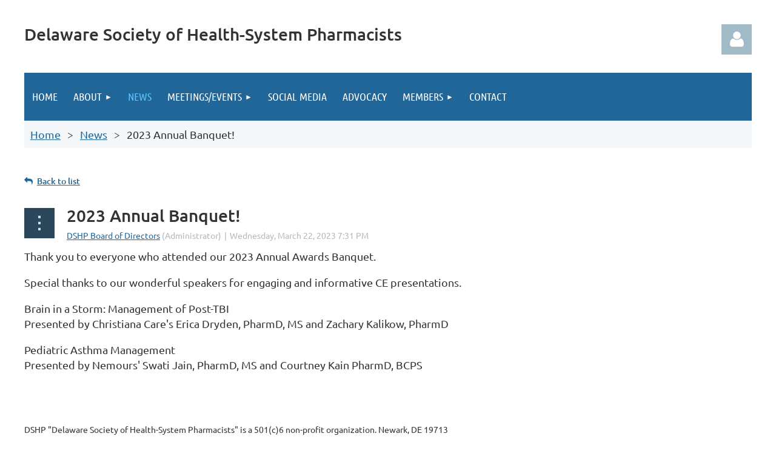

--- FILE ---
content_type: text/html; charset=utf-8
request_url: https://www.google.com/recaptcha/api2/anchor?ar=1&k=6LfmM_UhAAAAAJSHT-BwkAlQgN0mMViOmaK7oEIV&co=aHR0cHM6Ly9kc2hwLm5ldDo0NDM.&hl=en&v=7gg7H51Q-naNfhmCP3_R47ho&theme=light&size=invisible&anchor-ms=20000&execute-ms=30000&cb=ib4qqm4fmrn6
body_size: 48919
content:
<!DOCTYPE HTML><html dir="ltr" lang="en"><head><meta http-equiv="Content-Type" content="text/html; charset=UTF-8">
<meta http-equiv="X-UA-Compatible" content="IE=edge">
<title>reCAPTCHA</title>
<style type="text/css">
/* cyrillic-ext */
@font-face {
  font-family: 'Roboto';
  font-style: normal;
  font-weight: 400;
  font-stretch: 100%;
  src: url(//fonts.gstatic.com/s/roboto/v48/KFO7CnqEu92Fr1ME7kSn66aGLdTylUAMa3GUBHMdazTgWw.woff2) format('woff2');
  unicode-range: U+0460-052F, U+1C80-1C8A, U+20B4, U+2DE0-2DFF, U+A640-A69F, U+FE2E-FE2F;
}
/* cyrillic */
@font-face {
  font-family: 'Roboto';
  font-style: normal;
  font-weight: 400;
  font-stretch: 100%;
  src: url(//fonts.gstatic.com/s/roboto/v48/KFO7CnqEu92Fr1ME7kSn66aGLdTylUAMa3iUBHMdazTgWw.woff2) format('woff2');
  unicode-range: U+0301, U+0400-045F, U+0490-0491, U+04B0-04B1, U+2116;
}
/* greek-ext */
@font-face {
  font-family: 'Roboto';
  font-style: normal;
  font-weight: 400;
  font-stretch: 100%;
  src: url(//fonts.gstatic.com/s/roboto/v48/KFO7CnqEu92Fr1ME7kSn66aGLdTylUAMa3CUBHMdazTgWw.woff2) format('woff2');
  unicode-range: U+1F00-1FFF;
}
/* greek */
@font-face {
  font-family: 'Roboto';
  font-style: normal;
  font-weight: 400;
  font-stretch: 100%;
  src: url(//fonts.gstatic.com/s/roboto/v48/KFO7CnqEu92Fr1ME7kSn66aGLdTylUAMa3-UBHMdazTgWw.woff2) format('woff2');
  unicode-range: U+0370-0377, U+037A-037F, U+0384-038A, U+038C, U+038E-03A1, U+03A3-03FF;
}
/* math */
@font-face {
  font-family: 'Roboto';
  font-style: normal;
  font-weight: 400;
  font-stretch: 100%;
  src: url(//fonts.gstatic.com/s/roboto/v48/KFO7CnqEu92Fr1ME7kSn66aGLdTylUAMawCUBHMdazTgWw.woff2) format('woff2');
  unicode-range: U+0302-0303, U+0305, U+0307-0308, U+0310, U+0312, U+0315, U+031A, U+0326-0327, U+032C, U+032F-0330, U+0332-0333, U+0338, U+033A, U+0346, U+034D, U+0391-03A1, U+03A3-03A9, U+03B1-03C9, U+03D1, U+03D5-03D6, U+03F0-03F1, U+03F4-03F5, U+2016-2017, U+2034-2038, U+203C, U+2040, U+2043, U+2047, U+2050, U+2057, U+205F, U+2070-2071, U+2074-208E, U+2090-209C, U+20D0-20DC, U+20E1, U+20E5-20EF, U+2100-2112, U+2114-2115, U+2117-2121, U+2123-214F, U+2190, U+2192, U+2194-21AE, U+21B0-21E5, U+21F1-21F2, U+21F4-2211, U+2213-2214, U+2216-22FF, U+2308-230B, U+2310, U+2319, U+231C-2321, U+2336-237A, U+237C, U+2395, U+239B-23B7, U+23D0, U+23DC-23E1, U+2474-2475, U+25AF, U+25B3, U+25B7, U+25BD, U+25C1, U+25CA, U+25CC, U+25FB, U+266D-266F, U+27C0-27FF, U+2900-2AFF, U+2B0E-2B11, U+2B30-2B4C, U+2BFE, U+3030, U+FF5B, U+FF5D, U+1D400-1D7FF, U+1EE00-1EEFF;
}
/* symbols */
@font-face {
  font-family: 'Roboto';
  font-style: normal;
  font-weight: 400;
  font-stretch: 100%;
  src: url(//fonts.gstatic.com/s/roboto/v48/KFO7CnqEu92Fr1ME7kSn66aGLdTylUAMaxKUBHMdazTgWw.woff2) format('woff2');
  unicode-range: U+0001-000C, U+000E-001F, U+007F-009F, U+20DD-20E0, U+20E2-20E4, U+2150-218F, U+2190, U+2192, U+2194-2199, U+21AF, U+21E6-21F0, U+21F3, U+2218-2219, U+2299, U+22C4-22C6, U+2300-243F, U+2440-244A, U+2460-24FF, U+25A0-27BF, U+2800-28FF, U+2921-2922, U+2981, U+29BF, U+29EB, U+2B00-2BFF, U+4DC0-4DFF, U+FFF9-FFFB, U+10140-1018E, U+10190-1019C, U+101A0, U+101D0-101FD, U+102E0-102FB, U+10E60-10E7E, U+1D2C0-1D2D3, U+1D2E0-1D37F, U+1F000-1F0FF, U+1F100-1F1AD, U+1F1E6-1F1FF, U+1F30D-1F30F, U+1F315, U+1F31C, U+1F31E, U+1F320-1F32C, U+1F336, U+1F378, U+1F37D, U+1F382, U+1F393-1F39F, U+1F3A7-1F3A8, U+1F3AC-1F3AF, U+1F3C2, U+1F3C4-1F3C6, U+1F3CA-1F3CE, U+1F3D4-1F3E0, U+1F3ED, U+1F3F1-1F3F3, U+1F3F5-1F3F7, U+1F408, U+1F415, U+1F41F, U+1F426, U+1F43F, U+1F441-1F442, U+1F444, U+1F446-1F449, U+1F44C-1F44E, U+1F453, U+1F46A, U+1F47D, U+1F4A3, U+1F4B0, U+1F4B3, U+1F4B9, U+1F4BB, U+1F4BF, U+1F4C8-1F4CB, U+1F4D6, U+1F4DA, U+1F4DF, U+1F4E3-1F4E6, U+1F4EA-1F4ED, U+1F4F7, U+1F4F9-1F4FB, U+1F4FD-1F4FE, U+1F503, U+1F507-1F50B, U+1F50D, U+1F512-1F513, U+1F53E-1F54A, U+1F54F-1F5FA, U+1F610, U+1F650-1F67F, U+1F687, U+1F68D, U+1F691, U+1F694, U+1F698, U+1F6AD, U+1F6B2, U+1F6B9-1F6BA, U+1F6BC, U+1F6C6-1F6CF, U+1F6D3-1F6D7, U+1F6E0-1F6EA, U+1F6F0-1F6F3, U+1F6F7-1F6FC, U+1F700-1F7FF, U+1F800-1F80B, U+1F810-1F847, U+1F850-1F859, U+1F860-1F887, U+1F890-1F8AD, U+1F8B0-1F8BB, U+1F8C0-1F8C1, U+1F900-1F90B, U+1F93B, U+1F946, U+1F984, U+1F996, U+1F9E9, U+1FA00-1FA6F, U+1FA70-1FA7C, U+1FA80-1FA89, U+1FA8F-1FAC6, U+1FACE-1FADC, U+1FADF-1FAE9, U+1FAF0-1FAF8, U+1FB00-1FBFF;
}
/* vietnamese */
@font-face {
  font-family: 'Roboto';
  font-style: normal;
  font-weight: 400;
  font-stretch: 100%;
  src: url(//fonts.gstatic.com/s/roboto/v48/KFO7CnqEu92Fr1ME7kSn66aGLdTylUAMa3OUBHMdazTgWw.woff2) format('woff2');
  unicode-range: U+0102-0103, U+0110-0111, U+0128-0129, U+0168-0169, U+01A0-01A1, U+01AF-01B0, U+0300-0301, U+0303-0304, U+0308-0309, U+0323, U+0329, U+1EA0-1EF9, U+20AB;
}
/* latin-ext */
@font-face {
  font-family: 'Roboto';
  font-style: normal;
  font-weight: 400;
  font-stretch: 100%;
  src: url(//fonts.gstatic.com/s/roboto/v48/KFO7CnqEu92Fr1ME7kSn66aGLdTylUAMa3KUBHMdazTgWw.woff2) format('woff2');
  unicode-range: U+0100-02BA, U+02BD-02C5, U+02C7-02CC, U+02CE-02D7, U+02DD-02FF, U+0304, U+0308, U+0329, U+1D00-1DBF, U+1E00-1E9F, U+1EF2-1EFF, U+2020, U+20A0-20AB, U+20AD-20C0, U+2113, U+2C60-2C7F, U+A720-A7FF;
}
/* latin */
@font-face {
  font-family: 'Roboto';
  font-style: normal;
  font-weight: 400;
  font-stretch: 100%;
  src: url(//fonts.gstatic.com/s/roboto/v48/KFO7CnqEu92Fr1ME7kSn66aGLdTylUAMa3yUBHMdazQ.woff2) format('woff2');
  unicode-range: U+0000-00FF, U+0131, U+0152-0153, U+02BB-02BC, U+02C6, U+02DA, U+02DC, U+0304, U+0308, U+0329, U+2000-206F, U+20AC, U+2122, U+2191, U+2193, U+2212, U+2215, U+FEFF, U+FFFD;
}
/* cyrillic-ext */
@font-face {
  font-family: 'Roboto';
  font-style: normal;
  font-weight: 500;
  font-stretch: 100%;
  src: url(//fonts.gstatic.com/s/roboto/v48/KFO7CnqEu92Fr1ME7kSn66aGLdTylUAMa3GUBHMdazTgWw.woff2) format('woff2');
  unicode-range: U+0460-052F, U+1C80-1C8A, U+20B4, U+2DE0-2DFF, U+A640-A69F, U+FE2E-FE2F;
}
/* cyrillic */
@font-face {
  font-family: 'Roboto';
  font-style: normal;
  font-weight: 500;
  font-stretch: 100%;
  src: url(//fonts.gstatic.com/s/roboto/v48/KFO7CnqEu92Fr1ME7kSn66aGLdTylUAMa3iUBHMdazTgWw.woff2) format('woff2');
  unicode-range: U+0301, U+0400-045F, U+0490-0491, U+04B0-04B1, U+2116;
}
/* greek-ext */
@font-face {
  font-family: 'Roboto';
  font-style: normal;
  font-weight: 500;
  font-stretch: 100%;
  src: url(//fonts.gstatic.com/s/roboto/v48/KFO7CnqEu92Fr1ME7kSn66aGLdTylUAMa3CUBHMdazTgWw.woff2) format('woff2');
  unicode-range: U+1F00-1FFF;
}
/* greek */
@font-face {
  font-family: 'Roboto';
  font-style: normal;
  font-weight: 500;
  font-stretch: 100%;
  src: url(//fonts.gstatic.com/s/roboto/v48/KFO7CnqEu92Fr1ME7kSn66aGLdTylUAMa3-UBHMdazTgWw.woff2) format('woff2');
  unicode-range: U+0370-0377, U+037A-037F, U+0384-038A, U+038C, U+038E-03A1, U+03A3-03FF;
}
/* math */
@font-face {
  font-family: 'Roboto';
  font-style: normal;
  font-weight: 500;
  font-stretch: 100%;
  src: url(//fonts.gstatic.com/s/roboto/v48/KFO7CnqEu92Fr1ME7kSn66aGLdTylUAMawCUBHMdazTgWw.woff2) format('woff2');
  unicode-range: U+0302-0303, U+0305, U+0307-0308, U+0310, U+0312, U+0315, U+031A, U+0326-0327, U+032C, U+032F-0330, U+0332-0333, U+0338, U+033A, U+0346, U+034D, U+0391-03A1, U+03A3-03A9, U+03B1-03C9, U+03D1, U+03D5-03D6, U+03F0-03F1, U+03F4-03F5, U+2016-2017, U+2034-2038, U+203C, U+2040, U+2043, U+2047, U+2050, U+2057, U+205F, U+2070-2071, U+2074-208E, U+2090-209C, U+20D0-20DC, U+20E1, U+20E5-20EF, U+2100-2112, U+2114-2115, U+2117-2121, U+2123-214F, U+2190, U+2192, U+2194-21AE, U+21B0-21E5, U+21F1-21F2, U+21F4-2211, U+2213-2214, U+2216-22FF, U+2308-230B, U+2310, U+2319, U+231C-2321, U+2336-237A, U+237C, U+2395, U+239B-23B7, U+23D0, U+23DC-23E1, U+2474-2475, U+25AF, U+25B3, U+25B7, U+25BD, U+25C1, U+25CA, U+25CC, U+25FB, U+266D-266F, U+27C0-27FF, U+2900-2AFF, U+2B0E-2B11, U+2B30-2B4C, U+2BFE, U+3030, U+FF5B, U+FF5D, U+1D400-1D7FF, U+1EE00-1EEFF;
}
/* symbols */
@font-face {
  font-family: 'Roboto';
  font-style: normal;
  font-weight: 500;
  font-stretch: 100%;
  src: url(//fonts.gstatic.com/s/roboto/v48/KFO7CnqEu92Fr1ME7kSn66aGLdTylUAMaxKUBHMdazTgWw.woff2) format('woff2');
  unicode-range: U+0001-000C, U+000E-001F, U+007F-009F, U+20DD-20E0, U+20E2-20E4, U+2150-218F, U+2190, U+2192, U+2194-2199, U+21AF, U+21E6-21F0, U+21F3, U+2218-2219, U+2299, U+22C4-22C6, U+2300-243F, U+2440-244A, U+2460-24FF, U+25A0-27BF, U+2800-28FF, U+2921-2922, U+2981, U+29BF, U+29EB, U+2B00-2BFF, U+4DC0-4DFF, U+FFF9-FFFB, U+10140-1018E, U+10190-1019C, U+101A0, U+101D0-101FD, U+102E0-102FB, U+10E60-10E7E, U+1D2C0-1D2D3, U+1D2E0-1D37F, U+1F000-1F0FF, U+1F100-1F1AD, U+1F1E6-1F1FF, U+1F30D-1F30F, U+1F315, U+1F31C, U+1F31E, U+1F320-1F32C, U+1F336, U+1F378, U+1F37D, U+1F382, U+1F393-1F39F, U+1F3A7-1F3A8, U+1F3AC-1F3AF, U+1F3C2, U+1F3C4-1F3C6, U+1F3CA-1F3CE, U+1F3D4-1F3E0, U+1F3ED, U+1F3F1-1F3F3, U+1F3F5-1F3F7, U+1F408, U+1F415, U+1F41F, U+1F426, U+1F43F, U+1F441-1F442, U+1F444, U+1F446-1F449, U+1F44C-1F44E, U+1F453, U+1F46A, U+1F47D, U+1F4A3, U+1F4B0, U+1F4B3, U+1F4B9, U+1F4BB, U+1F4BF, U+1F4C8-1F4CB, U+1F4D6, U+1F4DA, U+1F4DF, U+1F4E3-1F4E6, U+1F4EA-1F4ED, U+1F4F7, U+1F4F9-1F4FB, U+1F4FD-1F4FE, U+1F503, U+1F507-1F50B, U+1F50D, U+1F512-1F513, U+1F53E-1F54A, U+1F54F-1F5FA, U+1F610, U+1F650-1F67F, U+1F687, U+1F68D, U+1F691, U+1F694, U+1F698, U+1F6AD, U+1F6B2, U+1F6B9-1F6BA, U+1F6BC, U+1F6C6-1F6CF, U+1F6D3-1F6D7, U+1F6E0-1F6EA, U+1F6F0-1F6F3, U+1F6F7-1F6FC, U+1F700-1F7FF, U+1F800-1F80B, U+1F810-1F847, U+1F850-1F859, U+1F860-1F887, U+1F890-1F8AD, U+1F8B0-1F8BB, U+1F8C0-1F8C1, U+1F900-1F90B, U+1F93B, U+1F946, U+1F984, U+1F996, U+1F9E9, U+1FA00-1FA6F, U+1FA70-1FA7C, U+1FA80-1FA89, U+1FA8F-1FAC6, U+1FACE-1FADC, U+1FADF-1FAE9, U+1FAF0-1FAF8, U+1FB00-1FBFF;
}
/* vietnamese */
@font-face {
  font-family: 'Roboto';
  font-style: normal;
  font-weight: 500;
  font-stretch: 100%;
  src: url(//fonts.gstatic.com/s/roboto/v48/KFO7CnqEu92Fr1ME7kSn66aGLdTylUAMa3OUBHMdazTgWw.woff2) format('woff2');
  unicode-range: U+0102-0103, U+0110-0111, U+0128-0129, U+0168-0169, U+01A0-01A1, U+01AF-01B0, U+0300-0301, U+0303-0304, U+0308-0309, U+0323, U+0329, U+1EA0-1EF9, U+20AB;
}
/* latin-ext */
@font-face {
  font-family: 'Roboto';
  font-style: normal;
  font-weight: 500;
  font-stretch: 100%;
  src: url(//fonts.gstatic.com/s/roboto/v48/KFO7CnqEu92Fr1ME7kSn66aGLdTylUAMa3KUBHMdazTgWw.woff2) format('woff2');
  unicode-range: U+0100-02BA, U+02BD-02C5, U+02C7-02CC, U+02CE-02D7, U+02DD-02FF, U+0304, U+0308, U+0329, U+1D00-1DBF, U+1E00-1E9F, U+1EF2-1EFF, U+2020, U+20A0-20AB, U+20AD-20C0, U+2113, U+2C60-2C7F, U+A720-A7FF;
}
/* latin */
@font-face {
  font-family: 'Roboto';
  font-style: normal;
  font-weight: 500;
  font-stretch: 100%;
  src: url(//fonts.gstatic.com/s/roboto/v48/KFO7CnqEu92Fr1ME7kSn66aGLdTylUAMa3yUBHMdazQ.woff2) format('woff2');
  unicode-range: U+0000-00FF, U+0131, U+0152-0153, U+02BB-02BC, U+02C6, U+02DA, U+02DC, U+0304, U+0308, U+0329, U+2000-206F, U+20AC, U+2122, U+2191, U+2193, U+2212, U+2215, U+FEFF, U+FFFD;
}
/* cyrillic-ext */
@font-face {
  font-family: 'Roboto';
  font-style: normal;
  font-weight: 900;
  font-stretch: 100%;
  src: url(//fonts.gstatic.com/s/roboto/v48/KFO7CnqEu92Fr1ME7kSn66aGLdTylUAMa3GUBHMdazTgWw.woff2) format('woff2');
  unicode-range: U+0460-052F, U+1C80-1C8A, U+20B4, U+2DE0-2DFF, U+A640-A69F, U+FE2E-FE2F;
}
/* cyrillic */
@font-face {
  font-family: 'Roboto';
  font-style: normal;
  font-weight: 900;
  font-stretch: 100%;
  src: url(//fonts.gstatic.com/s/roboto/v48/KFO7CnqEu92Fr1ME7kSn66aGLdTylUAMa3iUBHMdazTgWw.woff2) format('woff2');
  unicode-range: U+0301, U+0400-045F, U+0490-0491, U+04B0-04B1, U+2116;
}
/* greek-ext */
@font-face {
  font-family: 'Roboto';
  font-style: normal;
  font-weight: 900;
  font-stretch: 100%;
  src: url(//fonts.gstatic.com/s/roboto/v48/KFO7CnqEu92Fr1ME7kSn66aGLdTylUAMa3CUBHMdazTgWw.woff2) format('woff2');
  unicode-range: U+1F00-1FFF;
}
/* greek */
@font-face {
  font-family: 'Roboto';
  font-style: normal;
  font-weight: 900;
  font-stretch: 100%;
  src: url(//fonts.gstatic.com/s/roboto/v48/KFO7CnqEu92Fr1ME7kSn66aGLdTylUAMa3-UBHMdazTgWw.woff2) format('woff2');
  unicode-range: U+0370-0377, U+037A-037F, U+0384-038A, U+038C, U+038E-03A1, U+03A3-03FF;
}
/* math */
@font-face {
  font-family: 'Roboto';
  font-style: normal;
  font-weight: 900;
  font-stretch: 100%;
  src: url(//fonts.gstatic.com/s/roboto/v48/KFO7CnqEu92Fr1ME7kSn66aGLdTylUAMawCUBHMdazTgWw.woff2) format('woff2');
  unicode-range: U+0302-0303, U+0305, U+0307-0308, U+0310, U+0312, U+0315, U+031A, U+0326-0327, U+032C, U+032F-0330, U+0332-0333, U+0338, U+033A, U+0346, U+034D, U+0391-03A1, U+03A3-03A9, U+03B1-03C9, U+03D1, U+03D5-03D6, U+03F0-03F1, U+03F4-03F5, U+2016-2017, U+2034-2038, U+203C, U+2040, U+2043, U+2047, U+2050, U+2057, U+205F, U+2070-2071, U+2074-208E, U+2090-209C, U+20D0-20DC, U+20E1, U+20E5-20EF, U+2100-2112, U+2114-2115, U+2117-2121, U+2123-214F, U+2190, U+2192, U+2194-21AE, U+21B0-21E5, U+21F1-21F2, U+21F4-2211, U+2213-2214, U+2216-22FF, U+2308-230B, U+2310, U+2319, U+231C-2321, U+2336-237A, U+237C, U+2395, U+239B-23B7, U+23D0, U+23DC-23E1, U+2474-2475, U+25AF, U+25B3, U+25B7, U+25BD, U+25C1, U+25CA, U+25CC, U+25FB, U+266D-266F, U+27C0-27FF, U+2900-2AFF, U+2B0E-2B11, U+2B30-2B4C, U+2BFE, U+3030, U+FF5B, U+FF5D, U+1D400-1D7FF, U+1EE00-1EEFF;
}
/* symbols */
@font-face {
  font-family: 'Roboto';
  font-style: normal;
  font-weight: 900;
  font-stretch: 100%;
  src: url(//fonts.gstatic.com/s/roboto/v48/KFO7CnqEu92Fr1ME7kSn66aGLdTylUAMaxKUBHMdazTgWw.woff2) format('woff2');
  unicode-range: U+0001-000C, U+000E-001F, U+007F-009F, U+20DD-20E0, U+20E2-20E4, U+2150-218F, U+2190, U+2192, U+2194-2199, U+21AF, U+21E6-21F0, U+21F3, U+2218-2219, U+2299, U+22C4-22C6, U+2300-243F, U+2440-244A, U+2460-24FF, U+25A0-27BF, U+2800-28FF, U+2921-2922, U+2981, U+29BF, U+29EB, U+2B00-2BFF, U+4DC0-4DFF, U+FFF9-FFFB, U+10140-1018E, U+10190-1019C, U+101A0, U+101D0-101FD, U+102E0-102FB, U+10E60-10E7E, U+1D2C0-1D2D3, U+1D2E0-1D37F, U+1F000-1F0FF, U+1F100-1F1AD, U+1F1E6-1F1FF, U+1F30D-1F30F, U+1F315, U+1F31C, U+1F31E, U+1F320-1F32C, U+1F336, U+1F378, U+1F37D, U+1F382, U+1F393-1F39F, U+1F3A7-1F3A8, U+1F3AC-1F3AF, U+1F3C2, U+1F3C4-1F3C6, U+1F3CA-1F3CE, U+1F3D4-1F3E0, U+1F3ED, U+1F3F1-1F3F3, U+1F3F5-1F3F7, U+1F408, U+1F415, U+1F41F, U+1F426, U+1F43F, U+1F441-1F442, U+1F444, U+1F446-1F449, U+1F44C-1F44E, U+1F453, U+1F46A, U+1F47D, U+1F4A3, U+1F4B0, U+1F4B3, U+1F4B9, U+1F4BB, U+1F4BF, U+1F4C8-1F4CB, U+1F4D6, U+1F4DA, U+1F4DF, U+1F4E3-1F4E6, U+1F4EA-1F4ED, U+1F4F7, U+1F4F9-1F4FB, U+1F4FD-1F4FE, U+1F503, U+1F507-1F50B, U+1F50D, U+1F512-1F513, U+1F53E-1F54A, U+1F54F-1F5FA, U+1F610, U+1F650-1F67F, U+1F687, U+1F68D, U+1F691, U+1F694, U+1F698, U+1F6AD, U+1F6B2, U+1F6B9-1F6BA, U+1F6BC, U+1F6C6-1F6CF, U+1F6D3-1F6D7, U+1F6E0-1F6EA, U+1F6F0-1F6F3, U+1F6F7-1F6FC, U+1F700-1F7FF, U+1F800-1F80B, U+1F810-1F847, U+1F850-1F859, U+1F860-1F887, U+1F890-1F8AD, U+1F8B0-1F8BB, U+1F8C0-1F8C1, U+1F900-1F90B, U+1F93B, U+1F946, U+1F984, U+1F996, U+1F9E9, U+1FA00-1FA6F, U+1FA70-1FA7C, U+1FA80-1FA89, U+1FA8F-1FAC6, U+1FACE-1FADC, U+1FADF-1FAE9, U+1FAF0-1FAF8, U+1FB00-1FBFF;
}
/* vietnamese */
@font-face {
  font-family: 'Roboto';
  font-style: normal;
  font-weight: 900;
  font-stretch: 100%;
  src: url(//fonts.gstatic.com/s/roboto/v48/KFO7CnqEu92Fr1ME7kSn66aGLdTylUAMa3OUBHMdazTgWw.woff2) format('woff2');
  unicode-range: U+0102-0103, U+0110-0111, U+0128-0129, U+0168-0169, U+01A0-01A1, U+01AF-01B0, U+0300-0301, U+0303-0304, U+0308-0309, U+0323, U+0329, U+1EA0-1EF9, U+20AB;
}
/* latin-ext */
@font-face {
  font-family: 'Roboto';
  font-style: normal;
  font-weight: 900;
  font-stretch: 100%;
  src: url(//fonts.gstatic.com/s/roboto/v48/KFO7CnqEu92Fr1ME7kSn66aGLdTylUAMa3KUBHMdazTgWw.woff2) format('woff2');
  unicode-range: U+0100-02BA, U+02BD-02C5, U+02C7-02CC, U+02CE-02D7, U+02DD-02FF, U+0304, U+0308, U+0329, U+1D00-1DBF, U+1E00-1E9F, U+1EF2-1EFF, U+2020, U+20A0-20AB, U+20AD-20C0, U+2113, U+2C60-2C7F, U+A720-A7FF;
}
/* latin */
@font-face {
  font-family: 'Roboto';
  font-style: normal;
  font-weight: 900;
  font-stretch: 100%;
  src: url(//fonts.gstatic.com/s/roboto/v48/KFO7CnqEu92Fr1ME7kSn66aGLdTylUAMa3yUBHMdazQ.woff2) format('woff2');
  unicode-range: U+0000-00FF, U+0131, U+0152-0153, U+02BB-02BC, U+02C6, U+02DA, U+02DC, U+0304, U+0308, U+0329, U+2000-206F, U+20AC, U+2122, U+2191, U+2193, U+2212, U+2215, U+FEFF, U+FFFD;
}

</style>
<link rel="stylesheet" type="text/css" href="https://www.gstatic.com/recaptcha/releases/7gg7H51Q-naNfhmCP3_R47ho/styles__ltr.css">
<script nonce="d5_gp78kE2mFo6JeqfDcMg" type="text/javascript">window['__recaptcha_api'] = 'https://www.google.com/recaptcha/api2/';</script>
<script type="text/javascript" src="https://www.gstatic.com/recaptcha/releases/7gg7H51Q-naNfhmCP3_R47ho/recaptcha__en.js" nonce="d5_gp78kE2mFo6JeqfDcMg">
      
    </script></head>
<body><div id="rc-anchor-alert" class="rc-anchor-alert"></div>
<input type="hidden" id="recaptcha-token" value="[base64]">
<script type="text/javascript" nonce="d5_gp78kE2mFo6JeqfDcMg">
      recaptcha.anchor.Main.init("[\x22ainput\x22,[\x22bgdata\x22,\x22\x22,\[base64]/[base64]/[base64]/[base64]/cjw8ejpyPj4+eil9Y2F0Y2gobCl7dGhyb3cgbDt9fSxIPWZ1bmN0aW9uKHcsdCx6KXtpZih3PT0xOTR8fHc9PTIwOCl0LnZbd10/dC52W3ddLmNvbmNhdCh6KTp0LnZbd109b2Yoeix0KTtlbHNle2lmKHQuYkImJnchPTMxNylyZXR1cm47dz09NjZ8fHc9PTEyMnx8dz09NDcwfHx3PT00NHx8dz09NDE2fHx3PT0zOTd8fHc9PTQyMXx8dz09Njh8fHc9PTcwfHx3PT0xODQ/[base64]/[base64]/[base64]/bmV3IGRbVl0oSlswXSk6cD09Mj9uZXcgZFtWXShKWzBdLEpbMV0pOnA9PTM/bmV3IGRbVl0oSlswXSxKWzFdLEpbMl0pOnA9PTQ/[base64]/[base64]/[base64]/[base64]\x22,\[base64]\\u003d\x22,\x22wpcnwoHDtMOCwpzDnMK3KMKJGCUjeVVfdsOaw5lPw7UswpMqwo/CjSIuR2ZKZ8KnO8K1WlrCuMOGcFF6wpHCscOswrzCgmHDuGnCmsOhwrDCusKFw4MWwpPDj8Oew7DCoBtmCcKQwrbDvcKaw7Y0aMOKw43ChcOQwq4JEMOtOxjCt18awqLCp8ORAlXDuy1rw6JvdBdSaWjCsMOaXCM3w6N2wpMYRCBdX0sqw4jDjMK4wqF/[base64]/DvcO/X8Onw5TDvBfClcO1wo4WGsO/LiTCksOhLExgHcOUw47CmQzDicOKBE4BwpnDumbCvcOWwrzDq8OPfxbDh8Kewq7CvHvCsGYcw6rDvcKTwroyw6gEwqzCrsKvwpLDrVfDv8K5wpnDn39Bwqhpw4M7w5nDusKjasKBw58hCMOMX8KFUg/CjMK0woATw7fCsi3CmDoMWAzCnj8xwoLDgBsRdyfCkC7Cp8ODTcKRwo8abTbDh8KnE3g5w6DCh8Oew4TCtMKYbsOwwpF7HFvCucOZRGMyw7jCvl7ChcKCw6LDvWzDqX/Cg8KhdE1yO8KYw4YeBnTDo8K6wr4tMGDCvsK6QsKQDjsiDsK/UCwnGsKpa8KYN2gcc8Kew5LDosKBGsKuaxALw4PDtyQFw6fCmTLDk8K7w44oAWLCmsKzT8K8LsOUZMKsBTRBw5gcw5XCuxvDvMOcHlXCqsKwwoDDpMKwNcKuB3QgGsK7w4LDpggweVADwr/DjMO6NcOuGEV1CsOywpjDksKGw4Fcw5zDicKrNyPDoFZmcyYjZMOAw5ZZwpzDrmrDusKWB8OSfsO3SGZ/wphJTAh2UERvwoMlw4LDqsK+K8KhwrLDkE/CrsOmNMOew6xZw5ENw7MSbEx7XBvDsDx8YsKkwo94djzDgMO9Yk9iw6NhQcOFOMO0Zwoew7MxFMOmw5bClsKkdw/Cg8OwMGwzw4U6Qy14TMK+wqLCiHBjPMOjw6bCrMKVwobDkhXChcOCw4/[base64]/DvMO0wqtzDMOcO8O0L8OkXcKjwoUaw5tqJMO9w78owr7DmH0UDcOte8OKMsKDNDHClsKvOTvCvcKBwpHCr1zCj1sCW8OCwrDCnQ4yfBhBw7zCksOzwpt/w4QbwoXCqAgAw6fDpcOOwoQnNlXClcKLDUNPI0jDv8OAw4U3w5VbPMKmcFbCpGI2ccKVw77CgGslFU0mw4PCuDYhwqgCwojCu1jChGVZEsKob3LCvsKGwow3RQ/DnxfCq25vwobCocKiQcO/w7ZPw7rCqMKDMU8EB8Omw7nCssKJQcOwZQnDig89RcKow7nCvAQcw64ywrEqSE3DgcOIQTbDvRpKQcOlw7Q2OWHCnW/DqsKBwojDlhnCuMKGw5VLw7PCnwJ8HzYhDWJYw6tsw4LCrCbCuTzDq0A7w7lJKW8KKgPCgcOrHcOKw4wjIygNbz/DjMKgblF+anlofcOhYMK+G31RcTTChMO9TcK9MElRcwlwXSQBw6zDowhJO8KHwpjDvgLCqDB2w7kfwqM4FGIDw6XCpF/ClW7DlcKLw51sw6E6W8Obw5cFwrHCj8KdZnDDn8OQCMKfPcKUw4bDnsOEw5PCqjjDt2gjNTvCnAl2Kz/CocOYw7oSwpDDn8K7wrLCnFUYwrpNBk7DkCF/wqTDpCLDu3FzwqLDrkTDmQLCpsKiw6EAGsOtNMKewovDicKddHoqw5/Dq8K2BkgXJsO/Ok7DqBpXwqzDhVBaPMOzwrB/TwfDj0Iyw7PDmcOLwogJw65KwrXDtcO1wqBPKXLCjwYkwr5tw4XCpsO7acKzwqLDssKlE1ZTw6M9PcO/[base64]/d8OPwp3DrljDicO/LMKBAkbDqT/DuH4TwqtAwp3DmFLCrljCocKxeMOXVznDjsOVBcK4f8O8OybCnsOZwoXDkHJ9OMOVEcKJw6vDmBDDtcOxwr/[base64]/DiVoGSQPCvcO3PcObwo3CiMK7IMOrw7vDjcOhw7ZmVnUUYWYVQS4ew5fDt8OawpvDj0YHcjU0w5DCszVsfsOAWWhzbsOCC2suSCTCj8OJwrwvGFLDkETDsFHCgcKBdcODw60xesOtw5XDlErCoCDCkQjDisK5Ck8ewpx8woHCoFzDijsCw7l+Kyo4SsKaMsOJw6/CucO6WAXDkMKrIsOwwqERR8Krw5kywr3DsTUafcKLUyNgdcOewqNlw6PCgATCt3QLLVzDv8OmwoQYwqHCuFTDj8KIwp9Iw4Z8PzbCigxiwonCiMKhO8Ktw65Fw5BfXMObcXUmw6jDmQPDscO3w6w3EGx7eG3CllPCmAxIwp/DrxPCt8OKaR3CqcK8TlzCo8KrI3oUw4fDlsOVwonDocOaLHUvTMKbw6RYLBNSwrskKMK7dMKiw4ReYcK2Ij0WXcO1EMOKw5rCssO/w6sxdMK+ABTCqMOVLh/CsMKcwqbCtE/[base64]/DmkJNfsO4w5/DksOUw4Zzw4HCoWFvF8KDc8OHwqRsw5DDuMOCw6TCk8K3w73DscKTdWrCmChgfcK/[base64]/CjD3DiMO+w5bCsy1yJsOKwp3Ck8O0AF4XDmVuwpFhYMO9wofCsl59woxIbDMRw7d8wpnCmHssPjZaw7xCdsK2KsKCwoXDu8K7w5JWw4HCuCLDl8O7w4waD8O1wo5Nw7gaFglOw6MqU8KqFDTDtsOiCMO2QMKqZ8O4NcOsbjLCksOlGMOyw4A5Gzs0wpbClmnDkw/Do8O2NRXDtU0vwoAfGMKNwowpw51HbcKPE8O8FyVCJFAJw7gcwpnDpgbDogBEw63CpcKWaz8dD8OYwrHCjl1/[base64]/DiMKuPyvCiV7DixJNw6zCi8OaexpkVUI/wqR9w77CjB40w7lEXMOcwoo0w78fw4rCuyJhw71swoPDrFNtNsO8JMODO1/[base64]/Ck8OXZMO2w7NRw7HDnxLDqH82w6JYw6zCgxHDpgplIcOoQHDDpsK2K1LDuiAaDsKZwp/DocOqXcKOGFp7w65/CcKIw6TCkcKCw5bCjcK1XTQxwpLCoik0KcKCw4jClC0sEzHDqsK6wqw4w4/DjXlQJsK0w6HCoSfDkBBIworDp8K8w63Ct8O2wrh5bcOTJUUyUMKYU2xFaQQ5w47DuD58wq9Kwp1Ow4DDnVtwwpvCoG4bwpt/w54mcwrDtsKEwpdAw7p0PzNMw4xlw7HCnsKTaRhUJlLDl3jCq8KXwr7DlQkyw5kHw4XDhh/DpsK8w6rCikZ0w59Uw5EhUcO/[base64]/fcKkXcKFwpxEwpTDhcKwwqoIw6XCiMKkw7vCkQzDmk5LfMKrwoMWFlXCjsKVw5DCmMOqwqLDmVjCrsOfw5DCpwfDucKGw5bCusK9w49/Fx9rMMOEwrg+wrd7K8OuMxIwHcKHG2jDu8KQcsKTwozCvgjCuT1Wd2E5wovCiyEdeQnCqMK6FhvDisKHw7V/PW/[base64]/[base64]/CgcKGwpICN8Onw7TClsOWLFDClMOuw4/CsA7DlMOXw5wkw502GXXCtMKTGMOBexrCsMKVVUjChMO9wpZVWQQQw4QXDRlne8K5wqo7wqnDrsOzw5V5DhjCiWFdwoVew45Vw5YDw7xOw4LCpcO3w55SRMKMDwPDmcK3wqB1w53DgXfDm8Ohw7gjO2tNw4vChMKmw5xNOiNQw6/Dk2bCvsOqcsKlw6XCqUVowopgw7gewqvCr8Kfw5pcb2PDpzLDsl7CmMKyS8KQwqcrw6LDqcO3PQTCo03Ch3TCtXLDoMOgUMOLacKgU3vDuMKjwprCg8KGDcKhw7PDocK6WsK5LMOgFMOAw7oAUcOITMK5w6XCs8KKw6dtwoEcw7wIw5USwq/DusKXw63DlsOIbnpzMiFLM0ROwohbw5DDjsOmwqjCtG/CqMKudyc5woMXP3A9wpRUcxXDvivDv3wBwo4hw6U5wrh6w5wqwp3DkBYmQMOyw7LDgiZhwrHCvVbDksKTWsKhw5TDjcOMwpLDnsOew5/DvxjCknR8w5fCmmVaOMOLw6YgwqzCjQnCnMKqd8KEwrfDu8KlO8KFwoYzJBLDh8KBCCtMYkpfSRctGAXDusO5d002w5hHwo0rPyRkwobDmcO+SUl9c8KNG18ZQDYHU8OyZ8OaKsKDCsKdwpUCw5NRwpk4wokTw5JERRITQiQlwpo4IRrDrsOBwrZqwq/Cvi3DkCXDnMKbw6DCmg3Dj8OoZsK0w652wqrCmXsdEwgxI8KdGwYlOsOHAcK3STjChh/Do8KDPwxmwpIPw799wqXDgMOEekcSAcKuwq/[base64]/CskAQI8KVVcKUHEzCgDfCslPDm11dIcKfwr7DhWF9MD0OXBJtAXBowpJVOiDDpVrDjsKhw5bCumwZbUHDkCQiIFDCpMOlw6w+dsKkf0E5wqViW3Bhw6XDlMKZw6HCoBsnwoxtAzYYwp1Lwp/Chj9ywp5IO8KrwrrCtMORw6YIw7ZNDMOGwpTDpsKtHcODwo7Dmn/DslPCmsO+worCmh86HlNawonDt3jDt8KsC3zCpRxlwqXCogLCvwcuw6Zvw4HDgsOwwpBDwqbCji3CocKmwrsyBCscwocrNMK/w5nCnl3DrGDCuz/CmMOow5hBwqnDlcOkwoHCv28wOcOtwp3CkcKwwo4cc07DiMOIw6IfdcKFwrrCpMO7w7fCsMKgw5bDpE/DnsKxwok6w7JDwowyNcO7a8KFwqRGc8K5w4vCgsOtw7I3aB0wcRvDtVLCvBHDjUjCm2QLQ8K5ZcORIMK7QixSw50zJz3CliTCl8OJFMKPw4/Ct2piwopTOMO/QcOFwoNvScKTPMKEFSoYw51/ZTpkSsOXw7/Do0zDsAJ9w5zCgMK6e8OZw7LDvgPCn8K+Q8O+Th1vN8KLUktjwq0zwogYw4lrw6wKw5ZIQsOUwrglw5DDvcOxwr4qwofComgKVcKBa8ODAMK+w4LDi24iVcKEFsKDQ1XCpGTDqxnDj3NtZ3rDpzFxw7fDnF/DrlQ+RsOVw6zDlMOfw6PCjjdJO8OaPhgYw6BEw5DDiS/ClMKgwp8Xw67DjsOnVsKuEMKuZsKhTMOywq4qYsOZUElkJsKXw6jCv8O7worCocKew4XCucOgF1tIOkrCh8OfU29FUj09VxF+w5XCoMKpGgrCqcOrI3HCvHdywoo4w5/Cq8K5w592X8OiwqMjdzbCtsORw4F+GTvDiicuw5bCjcKuw5nCkwXCilnChcKJw4oDw6o0Pz07w5fDoxDCtsKXw7t/w4XChsKrG8KzwrcRw79LwqfDmUnDt8OzAGTDtMOYw73Dl8OvVcO1w4JCw6hddlpibhN5Gj7DuExbw5AQw6jDqcO7w5rDocOhcMO3wqgHN8O8UMKFwp/ChUQIZEfCjUfCgx/[base64]/[base64]/[base64]/Dlm8pw7vCocKHJcOkCG0ew4bCtmcPwpxka8O6wqTCtS7ClMOUwqAcB8Ocw57DhR/DhxXCm8OCDy06woYXL3l2cMKQwqwIMCDCnMOEwoM7w4/[base64]/DgcOzLQDCqQNgw6tQw7bDr8OrwoITwofCtnwkw4Ecw60CaTbCqsO6EcOwFMOTNMKJV8OnO0VQUhl6b1/[base64]/ClBLChG1Zwr1EUER4w5zCjcOuTzLDicO9w7HDpkVbwqwMw5jDrDTCpcKxK8KewpXDncKBwoLCtHvDhcOaw6FuFw/Ci8KAwp/[base64]/[base64]/DimjClsORdyrCqMKwBCwuw7jCi8Kkwp5sUcKRw5Evw5kawosdPx1BSMKEwo1OwqLCpF/DrsKUBhbCvzDDncKFwrtKYGswAQfCscORKsK7MsKKdsKfw4InwrPCscOdNMO/w4NdPMOnR0DDiB4aw7/CkcO9wpoFw4DCnsO7wqAJXsOdVMKMIsOnbcOQWXPDlQp/wqMawqzDrX1MwrvCjMO6wpDDphhScMOCw6ZFfxgRwopVw4VmeMKPZcOTworDgz0yaMKmJ1jCmxQ5w6VZe1fChsOyw6gxwo/Dp8KyK3xUwooHVEYowrVsLcOjwqhoacKKw5HCikZ2wrfDhcOXw5NuWidjN8OHdClLwq91LsOOw6/DoMK7w4Iaw7fDpUszw4h1wod4MBw8BcKvEGfDpXHCr8KNwotSw5R9w5UCenxlRcOnLADDtcKvMsOfeh59QB3DqFdgw6XDkXFVJ8Kbw75ow6MRw4ttw5BPfWk/GMO7EsK6w4BYwotuwqnDqMKSE8Kfwqt6LjFVb8OawoNYCQshRx8/wqLDr8O4OcKJFsOPOAnCjwTCm8OOEMKKMGBSw7vDrMOoRsO/woNvPMKeIkzDr8Orw7XCsErCth1gw6fCk8Oww7E/YlJzPMKROiTCvx7ClEAQwpLDisOyw6/DvBnDmnRfOxATR8KXwq4VEMObwr9Awp1OP8KCwpHDi8OCw5s1w4vDghdPCkrChsOmw4QADcKgw7vChcKpw5nCsC8cwoBOfy00YnQ6w6p0wotDw5VeNMKFOcOkw77DjWBfK8Ojw5jDisOfHntZw4/Cl2vDsA/DnUDCu8KdWQhcN8Oya8Ouw4pvwqzCgVDCpMOiw67CjsOzw78XcURIc8Ovdj/CiMOpARo+w4M3woTDh8O+wq7CksO3wp7ClTdWwqvClsK6wpFAwpHDkhl6wp/CusKww6h8woUVKcK5HMOGw4fDpGtWZQ5Wwr7DncKxwpnCnV/DlGbDvW7ClFzCmBrDqwkHwrQrZzHDr8Kow5PCj8K8wrVSGxXCscKQw5/DtWt6CMKqw7vClBBdwp12I3USwox5LjPCmSBuwrAJPFl2woPCn0IswrdeT8KAUBrCp1/CpcOOw7PDuMKyd8KVwrsQwqfDucK3w61jDcOUwpXCh8KdE8K/[base64]/DjiogwrNEwpt8wpnCqkPDryFCbD8GMsOWwr5UY8Oow7/DulvDg8O8wqJXTsOueHPCmcKUXSQUd1gkwpR6woFLN0zDu8OuV03Ds8KZD1kowrZACMOMw5fCtA3Cr27CunXDgMKjwoHCmsOFQMOEQnvDq2ZswphLLsOiwr4Bw7wAVcOaCwPDm8KpTsK/w4vDjMO5VWwYKMKbw7fDiGFsw5TCuQXCt8KvHsKHOVDDjyXCowrClsOOEErDkFc9wrRHImUJPcKFw4E5GsK8w7HDozDCh37CrsKtwqXDuGhqw5nCul9iK8OZw6/DsWzCun5qw5bDgQIlwpvCs8KTP8Opb8Kuw7LCjl5lbHDDp3ZXwotpeTDCjBMSwo/CqcKieEAwwoBZwpZdwqsOwqs7LsORQsKRwq16wrhWQW/DvlggP8OGwpvCszNJwoc8wrrDt8KnKMKNKsOZQGkzwpwywq7CgsOvf8KFL2R0KMOFKhfDo1HDmW/Dq8KkbsODw5APG8OXw47CjBwewqrDtcOXacK8wrPCiyDDomV0w6QKw6c5wodFwrYzw5JoGcKoUcOew7PDj8OPfcKwFyLCmystAcKwwo3DisOAw5ZUZ8O4KcOcwoTDrsOjW0lXw6/CoFvDvsKFOsOzwojCqQzClDFxf8OOEyNyEMOKw6BCwqQiwojClcOGaTJ1w4bDmSvDq8Oma2RMw4HDqhTCtcOxwoTDg0LCuxAEDG/[base64]/DvsOPw7YbZjtswqhGw6Blw4fDiBDCusOaw6c5wrcqw53CiWxeZmnDvSjDvUh1JU8wccKpw6RDF8OSwqTCtcKVEsOewofCrMOoRzlQNBHDp8OLw68rRxDDkUUSEn8fHMOqUQfCt8KXwqkFZBEYZSXDs8O+FsKkTMOQwobDm8OIXRfCgGzCgQABw53DosOkUV/CvxA2b0fDpwgswrQGGcOWXTHDgB/DvMKwT2U0M2zClwguwo4RZUV0wpdHwoAJbFTDk8OKwrPCln0ta8KPMsKCScOhChoRDMKdLsKlwpYZw6rCixVLMB/DrDtmKMKIfEBxJwYHHGhZKBTCvVDDuWTDjyc+wrgLw4xqRsKkPmUwKsK5wqzChcOVwo/[base64]/DgcO+w53DiMKSwqkRw4nCuHTDrsK9c8KFw6XClMKSwrTCgWnChHNFcVPCkQEqw6Q4w47CoD7DrsK4wonDh2AeaMKJwo/[base64]/DrT3DqBZyXD3Cu8KHXsO/wpvCnMK9UDg9w7DCiMO8wqotCzMSNsKTwp5lNMO3w7Ztw6jCjMKKH3ggworCuDsjw6XDmEJHwo4IwoQBTHLCpcOHw4nCqsKODDDCpETCt8ONO8O3w51TYm3DqXvDp1AnH8OKw69SZMKLNkzCsGDDtj9tw4JRaz3CksKywr4awojDkE/DtkZtOyl7McOheSsbwqxLa8OHw5VEwrdRcTMwwp9Sw4jCmsKbbsO5w6rDpQ7Dsn5/YX3CtcOzISlGwojDrh/CssOSwoElY2zCm8K2Nz7CqsORMCkSWcOqLMOPw4hHGA/DpsOiwq3DoBLCtcKoecKkScO8TcOQInQQV8Kxw7fDglERw54mQGbCrjHDmyvDu8OEF1RBw6bDi8O/w63CpsOuwqZlw68xw5pcw4pRw7hAwp/DjMKKw7R8w4JgdmDClsKowqQ7wqJHw6IaBsOuCcOhw7XCmsOWw7YJLFXCsMOdw57CviXCj8KGw7nCk8O/wpojDMONSsK1a8OIXMK2wp8eYMOOVjNfw5TDjCYVw4BIw5PDvwPDgMOpW8OWPhvDh8KGworDoVhwwo4VDBodw7wQc8KuHMO/woFYfiUjwohCFl3CqGdvMsOpa0ptVcK7w7fDsVlXTMO+UsK9dMOMEBXDkVLDscOcworCqsKOwo/[base64]/CoMKuw6RgLycXMsOSNiNVwptqwoYGAEjDjsO+XsOJwphRwrAHwro7w4oXw4wqw6zCjVDCnHh8P8OPGgEPZ8OPdcOqJCfCtBoKBmxdISQ1EsK+wo5hw6gFwoXDh8KlIcK8BsOfw4XCicOiX0vDjMKhw67DhBo/wrFow7jCrsKIMsK2LcOFDwpCwoVgT8K2KlIKwpLDtB3DugRkwrR9AiHDlMKDHmVKKibDt8OOwrEkN8KEw7HCh8OGw6PDkBEvQH/CtMKEwp/[base64]/CiALCinjDtmB3w7/[base64]/CuUTDv8OLw63DiMKeAMKtw7bDj0VSw4pKD8Oyw43Dm19Of3/DpAVSw73CosKWcsOnw7zDksKPGsKYw7JsdsKrMcKrHMK2FW01wrpmwqx4woFcwoTDuHFMwqtEFWHChEkiwoDDmsOSLgMFRGx0WGDDq8OwwqzDmQl2w6tgEz9bJ1QmwpkiU3sIMVwLEFnDkD5FwqjDlC/[base64]/w7NQbsKJwr5HYcKWwrMlBcKJOMOYBMK8JMOQecO0MC7CpsOsw6ZKwr7DsQzCrH/DnMKAwoAOd3kcNR3Cv8OCwoXDmiDDlcK5bsK8BCgOasKvwoUaNMKgwpcgZMOewp1fecO0GMOQw6AlDcKWI8OqwpHCi1Jpw4xCe3/DoUHCu8KwwqjDgEYtHnLDmcOAwp1yw5vCmsO/[base64]/YsO4WSw1UsO9wq8aw4PCn8OFTRHChl7DlxzDosOUEwLDmcKtw4fDvlfCuMOBwqbDoC0Lw4rCqsOoHyI/[base64]/[base64]/ColFvf0NOc8OeJEFBWlbDu1HCscO5wp7ClMOYE3/CqWTCligRdALCjcOUw4R7w5BQwrFqw7FNQhjChl7Dv8OCVcO1FsKxLxwewoTDpFUSw4DCplrCvcOfacOIOAHCpsOzwpvDvMKow4olw6HCkcKdwpTClm9/wp0rFUrDhcOKwpfCvcKTKBIGYXwvwrMNPcK+wqddfMOjw7DDo8KhwrrDrMOwwoZ6w4rCpMKjw693woQDw5PCkSpWXMKXY1BPw7jDrsOXwoBSw4pGw6HCvR0RZcKBNcOfP2wEDFdWHGt7cwnCrj/[base64]/[base64]/[base64]/[base64]/[base64]/[base64]/CpMOjM8OaPz0fw5vDjcKGCXLDjMKvCWTDi0jDjjLDiSswUMO/[base64]/[base64]/wp0Lw5HCj8KzL8OiT8ODS8OqXcKGw5rCoMKmwpPDpDTDvcO6EMOpwohkKmrDpgzCocONw7bCvsKbw4/DllbClcOzw7waQMKzPMOJfXY5w4tww6JEfEg7LMOFfyjCpAPCjsOKFS7ChzfCiHwEGMKtwp/CgcO2w7VIw5Qfw49VBcOuTMK4TsKuwpcJIMKdwodMHAfCg8OjU8KUwqXClcOzM8KIAX3CrVBRwp5kUnvCpj08AsKowqbDpG/DtBp9F8Obc0rCtDTCssOEZcKjwqjDtXUFGsOzJMKBwoAOwr/DmGbDohcbw5DDuMK8fMOOMMOJw4hKw65KTMOYOTQGw7U7KDTCm8K1w6N0GcO2wpzDt0FZMMOBwqvDocOPw6bDuA9BfMKUGsKNw7EyI1Ykw5MHwqPCkMKowrMBdCLCglrDksKtw6VOwplMworCrSZIJcOzPBVtw6bDql/DrcOtw48RwrbDosOCfEF5RsOgwp/DnsKZOcOHw5shw4x0w6l9b8K1w43CiMOXwpfDgMOiwr9zP8O3bDvDhSZsw6IwwrsbWMKYcRkmGgLCgsOKFERQNllSwpZTwqrChjHCl3xDwrFjO8O/XMK3wpUUTsKBIyNDwpbCu8KcdcO+wrnDiW1HPsKLw4nChcOtVgLCpcO/ZMO7wrvDisKUPsKHZ8OQwrvCjHU7w7JDwrHDvD8aWMK9RXVZw77Cuj3DusOCRcObX8OPw53Ch8KRbMKXwrnDnsOLwpZMdGMgwoPCssKbw61XfMO6SsK3wpt3ccKowqN6w7nCpcOIU8Oyw6vDssKXFnrDmC/DvsKKwqLCmcO6bxFcPMOTVMOPw7Q5woYcVEV+KC12wr7Cp0zCvsOjUSDDlG/Cq00vFyHDijFfI8K/YsOVMkjCm2zDhsKIwot6wr8NK17CmsKfw5MXHl7Duy7Dtk8kMsKuw4bChidFw7zDmsKTYQ5qw7bCtsODFnHDpkkjw7lyTcOcfMKbw4TDu2fDkcKvw7nDuMKjw6Eve8OWwozDq0s+w6zCkMOCeC3DgB1xJX/CoUbDisKfw7MuHmXClXbDuMKewqlEwrjDgSDDniMGw4rCiS7CgsOpO3cOI0bDgBPDmMO+wrzCjcKzVHXCpUfDtcOnTMOmw4TCkQYcw5MrZcKqcxQvacOOw7Z9wo3CkFcHNcKuAQlew4bDsMKjwp3Cr8KqwobCqMK9w7ApTcK/wqJwwoTChMKiNHgNw7DDqsKcwrvCpcKSWcKjw7EWNHJow5kzwoYBPT06w4J5CcOSwrhRKBHDmlwgYSDDnMKiw5jCnMKxw6BROWnChCfCjnnDhMOtJwPCjiDCgsO5w6ZmwoPCj8KRSMK2w7YmGRUnwoHDjcKEIgN8IMOaX8KqDmTCrMOwwrdPA8O6PxACw6vCrcOqHsO/woTDhEvCvV04d3QDYk7DuMKqwqXCkm07TMOgN8OQw4PDscKVDsKrwqs7OsOHwrsRwpxUwrvCgMKDFcKlwqnDpsKZPsOpw6nDicOOwojDvGLDtQlYwq5CdMKNw4bDg8KLWMOjw4/[base64]/CsCMowqnDmsORw5rCiDLDsMOXw5RIwrTCiMOnw6oTw6pPwrbDuDrChMOgN2FIdsORMVAoXsKEw4LDjsOkw6PDm8Ktw5/Dn8O8SDvDqcKYwpHDv8OfYhAPw58lExReZsOYKsOOb8KXwp9uw7lNPxguw6vDp10Kwr8xw5LDrQkTwozCrMKvwo3DuCRbXgBnfg7CmcOOKiYWwohaccOIw4RgEsOOcsK/w4DDknzDicOXwr3CgzpbwrzDoi/DgcKzQ8K4w7vDkkh/w41oQcOfwo9PXkPCr2QaXsOUwqXCq8OJw7jCq19vwqY7eBjDpyLCpFnCgsOCewMKw77DjsOyw6rDpsKZwozCjMOqA07ClMKNw4XDhGMKwrnCq2DDn8O0YMKawr/CicO0ej/DqRzDvcK8C8KwwrjCjUxDw5bCgcOTw7JzJMKpEUbCusKgdGx1w5zCtB9HR8OTwr9zSMKPw5Jmwr8Gw44gwpAmUcKgw7zCoMKwwrjDgMKCak/Cs3/Di0HDgh5PwrXDpC8ab8KUwoR+SMKMJgspKi9KMsOcwobCmsK4w6PCvsKxVcODMEY/NsKNZU8JwpnDosOLw4LCqMOVw5krw5JhEcOxwr3DrAfDqCMgw65VwoNtw6HCpGMuIFMvwq5dw6DCjcKwcFMqXMO4w4EcOEBCwqJvw5tTEkcww5nCrG/DkRUjY8KgNhHCjsO+HGhQCEHDt8Oewq3CuDAqfcK5w5jCjz14M3vDnRHDs3stwrFTDMKQwo3Cg8KGBiJVw7XCrSXChSx6wowEw6rCtHw1YxocwrTDhMK1KcKyBwPCiHLDtsKGwpzCsk5fUsKYTVnDjTzCm8OYwopCdhzCncKCMDEmGhDDssKdwrJ1w63Dm8K/[base64]/CmcKWw4/DqihrWsK4VxIxcmLDg30AwrXDl1DCiG7CgMOiw65Ow5gFdsKyZMOCTsKMw5N4ZDLDuMKxwo93ZsO+VTzCq8KtwqjDnMOKShzClicEYsKPw73CnHvCj2HChRPCgMKoGcOCw5tBCMOefA45PMOrwqjDr8Kiw4NGCE/DmsOLwq7CpE7DoEDDrHMiZMOlYcKFw5PCmsOUwrzCrCvDm8KdWsO5I0bDvsOGwr1WXkDDnR3DrcONYwtuw7Bvw4x/w7Zkw6jCk8OleMOrw43DvMOWbghmwpsUwqIQfcOZWlR9w48LwqbCncOXIx1Yd8KQwoPCg8OZw7PCmQwPW8OMA8KRAiRkWTjDmw0awq7Dm8O1w6TCqsKkw6DDo8KswoMvwpjDjwQMwqZ/HBBNGsO8w4/Dh3/[base64]/ClMObw7XDoDVPTTFia8K8wrY+IWvCiSbDn3HCv8KfIMO7wr8qc8OyFMOYV8ONZmNZdsOdU35eCTbCoz7DkhhjB8Oxw4rDlcKtw7AMAi/DiEwVw7PDvxfClHZrwozDoMKfOiDDi2PCrsOcGDDDi1/[base64]/[base64]/wofDiMORVcKXwoDDkjfDvyfCvAAhw7vCsCXDjzfDkcOKWlQfw7bDvQLDmn/CvsKkYG88XsKowq8KaS3Cj8KmwonChMOJU8O3woNpPR8uEA7CuhPDgcOUP8KULEDCujQKQcKDwrg0w6NHwozDo8OiwpPCqMOBC8OwR0rDoMOcwrfDuHw8wqpre8K5w4sMR8O7DQ3DrA/CuXU3VsK+Kl7DqMK+w6nCuhvDj3nCvMKveTJewrLCuX/DmELCumMrBsKrG8KpY0XCpMK2worDncO5dEjCnzYyBcKTSMOuw5V6wq/ChsOAY8Ogw7PDiDzDoSPCskBSW8KwWHAjw4nDgl9AYcKlw6XCgFLCqjxOwr56wrsfU0zCpm7DpE7DvSnDilLDl2DDsMOxwo0Yw7tdw5nCvGREwqJ7worCtX/DucKsw5DDm8OcRcOzwrt6OR9+wrzCksObw5ppwozCs8KVBzHDoQ3DjhLCiMOjNcKdw4lyw5Zjwr5yw6AWw4UJw5jDvsKvc8OywrzDpsOnQcKoGcO4N8OcI8Kkw5XCr1pJw4USwr54wqTClnvDvUvCgAnDhkvDrgDCgi9cclkDwrzCmxPDgsKPACkQCC/[base64]/WSPCgsO5X8KCNcKPwqA5wrR7wpPCjMObw7oMwojDmMKTw7gdwqbCtRTCozFYw4YEwpcCwrfDijZqVsK2w4bDtMOpYGcuR8KBw5dew4PCij8nwpLDoMOCwoDChcKdwqTCrcKQBsKFwr8YwpABwpIDw5bCsGpJw4fCnT3CrWzDnD4KW8KDwoJTw7wKDsOAwpXDq8KVV2/ClB82NSjCqMOEPMKbwoXDlljCo3oOZ8KDw7V8w71Mbnciwo3Cn8ONecOGTMKZwrpbwo/DuG/DqMKoCwzDmSfDt8Omw5k/ZhrCh01Yw7sIw6gya37Dh8OAw4lMAF7Cj8KnfgjDnUkXwr/CoDfCqUDCuCwIwr/DpT/DoAJxIHl1wpjCuCHCmsK3My01Y8O1W3DCn8ONw5PDuSjCp8KgcHlxw4sVwoBdDnXCvRXDjsKQwrAcw6nCjU/ChCJ5wpXDsSxvMGQTwqosw4nDrsOSw48Kw75aR8O8f3kEAQdYLF3CtsKvwqozwr9mw7LDvsOMa8KILsKyXX3Cg1TCtcOjfQ5iIHJ0wqdPNULCjcKueMKxwqnDhVPCq8KDwpXDrcK3wovCsQ7Ci8KvXHzDgcKfwoLDiMKPw6zDu8ObJwzCnFLDmcORwo/Cu8OJQcK6w7LDnmgwPDw2VsOicWZxD8OORMOvKBVdwqTCgcOENcK3RUwRwrbDvndTwrMMAsOvwoLCrXNyw4YgNcOyw4jCp8KTwo/ClMOKM8ObWEdlJxHDlMONwrw8w4BlYU0Nw5vCt3bDgMKVwozCt8OMwo3DmsO4wrUzBMKZYjLDqhfDlsO7w5tCX8K+fkfCoifDrMOpw6rDrMObU2jCgcKhLwPCkS05UsOlw7XDusKiw5QSHHhUc37ChcKDw71kbcO9HQ/[base64]/CgcOFw6BiXXw0NsOJw7rDijzDtcOYIHXDvCF2DzcVwojDvBIQwqUCYEXChMOawpPCoDrDmhzDkQEiw7PDksKVwoRiw5JCPhfDvsOhw7bCjMOcacOLWcOCwr1Mw5VqXgXDk8KewqrCiy42QnjCtsO/[base64]/Dm1bDjlTCuzAkahEpZUoccsK+wrRKwr1BJzQtwqfCuBUcwq7DmkhJw5MHGE3Dlmolw4bDlMKUw7UGTFzCtmPCsMKIK8Oxw7PDm04bY8KIwpvDscO2K1A+w47CtsOUYsKWwrPDmxvCk3YyecO7wrPDlsOCI8K6woNIwoYZGWvDtcKIGTM/LzzCkgfDtcKnw7HDn8O6w4nCssOzbMK+wqXDoAHDgA7Dn08HwqnDr8KTWcK1EMOMDkMGwo00wqQiKgnDshROw6rCoQXCvh1bwrbDgiTDp3RGw4LDoXkMw5Agw7fDrj7ChD4Xw7DDnH9hNk5wc3rDriUNOMOPfnzDusOFa8Ocw4V+OcO3wqjDkMOGw4zCuC/CjjIGJCYwCS8Jw57DjQMfSF3Cs1lKwo7CrcKhw5tuFsK8wo/Cr3lyM8K+NG7CoXfCgFE1wqjCvMKnPzoXw4TDkyPCsMO7BcK9w6JKwoNMw54va8OfJMO/w4/DiMKsSQszworCn8KPwrxIKMO8w4fDgV7CjcOyw6Q6w7TDisKow7HCk8Ozw4XDvsKlw6lWwo/Dk8OLSzsnX8Oiw6TDusOKw4pWPgEFw7hLTnzDoh7DisO2wovCtcKhZsO4VyvDsihwwrYlwrd7wr/CtmfCtcOzbBjDn27DmMOiwonCtRDDo2/CiMOMw7xmJg3DqUg2wqgZw5RAw4UfD8ObB15Nw5nCjMOTw4HCryXCpD7Ckl/Dl37CsRJjYcOkA0RCBsKCwrvDiTI1w7HCvTnDqsKLLsK4L0HDjsKpw6LCvz7CkxY4w5rCpA0TbnBMwqVlP8O9B8KJw7vCnHzCoU/CucKKcMKWCh10VkVVwrzCvMKFwrHCkE9/GAzCkSR7P8KDLkJFZwfClHLCkiVRwrAQwqxyVcKrw6I2w5MkwrQ9bcOHVTQAIQ/CsQzDtjUyez84Wj/DnMK1w5Utw53DicOKw7YuwqnCrcK1DwB5wpHDoArCtlF7cMOWd8KawprCm8KtwqvCsMO9cAjDh8O+QlbDpydsXGlzwopywrI7w4/Cp8OgwqrDr8KPwpFcZQzDoBoPwrTCtsOgVTUxwppAw7lrwqXCksKAw5rCrsOrSRwUwrkPw70fVxzCnsO8w7M7wq47wrdjM0fCsMK/Ly8DMTDCt8OGL8OowrHDhcKFcMK4w6kWOMK9woEBwrzCrMKUDG1Yw70Qw7t2wqM+wrnDvsKSe8KkwolaVQrCoXMpw6U5VR8pwp0sw7HDqsOIwrTDrcKPw7kFwrxEDnnDgMKowpLDkEjCicO4cMKmw73ClcKPecKTEcOMcHvDvsKJZ1/DtcKJEMOiRmfClcO6UcKGw7gOXcKlw5fCqXNpwpUVYTk6wr/DoCfDucOZwq/[base64]/Ct8KTHHLDsXnDnMOXwofCn8KPUMKrw67CijrCoMOhw4VBwoYMOVDDgQk3wpZXwrMdBW5xwqDCkcKFG8OqDlDDhm0RwoLDocOnw7rDvgdowrHDisKPdsKAchh7VBrDrVtTZMO+w7zDpxc6Cm1WYC7CiWHDpxgPwoocHFrCuAjDgG1GGsOPw7/CnGTDq8ODQFR5w6R8dVhEw6XDnsORw6AiwpYIw71ZwqvDsBQObn3ColQ9TcKpHcKVwpPDixHCpBzCiAogCcKowo0zJjPCjsKewrrCvCjCscOyw6zDk2FZUSLCnDLDpMKyw7lawpTCqm1BwrbDuG0Bw7fDgg4eMMKZfcKJC8K0wqt9w47DkMOQMHjDplPDvWnCkQbDkX/[base64]/wojCtsKhWS3ClcOWQMOqRMO9Y8OrZMKwNsOBw4/ClDtGw5FSeMO4F8Kgw6FEw7FzfcO9ZMKvUcOsIsKiw6s+L0HCrV/Dl8ONw7/DssONQcK/w77Cr8Kjw6NlD8KdHcOhw7EOwpBzwoh+woJ8woHDgsOaw4TDn2d2XsK9C8K5w4ZAwqrCncK4w7Q1cTpVw5zDnlcvJgTCgDopEMKDw6Mgwp/CmDdqwq/DuTLDnMOTwpbDg8OOw5LCsMOqw5BqRcOhDw7CpsOQNcKPdcKkwpo6w5PDk3Akw7XDvF8tw5LClGh/exbDu0nCrMOTwr3Di8O1wp9uPTRMw4XCssK9aMK3w7ZfwrXClsOIw6LCt8KDE8O+wqTCuko8w7EgZQsZw4oVX8OyfQhTwrkbwojCqWkZw5/CgMOOOy8jfy/DiTTCm8O9w5jCn8KLwp5zHwxuwo/DpGHCo8KVQHlewrnCnsKTw5MgM1Y4w4fDgX7CocKJwo8JasKlQ8KmwpjDiW7DlMOvwolfwpsdEMOrw4o8TsKUw5fCn8KBwo/CkmLDt8KHwqNCwocXwplrScKew5h8wrzDiRdGWh3Dm8Oaw4Z/QWABwoDDkyvCmsK5w4Ihw73DqmnDuwFlU0TDmFTComEoNx3DmS3CnsK8woXCjMKQw7g8RsOjQsOqw4zDlATCoFTCmTPDrRfDoiXCg8Ozw6Vowqljw7BSfyfClcOiwrDDucK7w4fCvX/DgsK/[base64]/DqcKSw5LDj8KjwpIpYsO8w4AtUMOcwo7DvMOWwpsHTsK1wqtXwoHDqCjCqMK9wptLPcKMK2d4wrvCjMK5RsKbMFtnXsO/[base64]/w69xC8KIJhZHP8OXSsKzVcKjwoJTwpZXTMOeAUJkwqrCmcOYwqzDhTVWXV7ClQQnHcKHd3LCrHnDq3LCgMKDZ8Ogw7PCr8OMUcOPMUXChMOmwoBkwqo8UMO8w4HDiAPCtsK6flQOwoUDwqjDjEHDtBbDpCgZwp1ZMSzCrcO/wrLDqcKeUMORwo7CuD7DjyNyYTTCmRUoN2l9wpHCv8OZK8K4wqkFw7bCmyXCpcOeGnTCpsOJwpXCl0Uow5Bjw7fCvWPDq8OUwq0ew7wnNxvDkgfCqsKZwq8cw7/Cg8KhworClsKLTChiwpzDmjpFPi3Ch8KYE8K8EsKfwqJKZMKlOMOXwocsLXZRHwM6wqLDi33CoUQ6UMO0VkPClsKTYGvDs8KIM8KzwpBbJG7DmSd6TWXDhCpbw5YswrPCvzUVw5oBecKTUH1vFMOZw4wfwpJjVxNtI8O/w40ta8KyfMKWdMO3Y3zClcOtw7d8w5/[base64]\\u003d\x22],null,[\x22conf\x22,null,\x226LfmM_UhAAAAAJSHT-BwkAlQgN0mMViOmaK7oEIV\x22,0,null,null,null,1,[21,125,63,73,95,87,41,43,42,83,102,105,109,121],[-1442069,241],0,null,null,null,null,0,null,0,null,700,1,null,0,\[base64]/tzcYADoGZWF6dTZkEg4Iiv2INxgAOgVNZklJNBoZCAMSFR0U8JfjNw7/vqUGGcSdCRmc4owCGQ\\u003d\\u003d\x22,0,0,null,null,1,null,0,0],\x22https://dshp.net:443\x22,null,[3,1,1],null,null,null,0,3600,[\x22https://www.google.com/intl/en/policies/privacy/\x22,\x22https://www.google.com/intl/en/policies/terms/\x22],\x22HRWqInpxLfo80XNSGCYQZvLRmZBhO0HDvZNKhUrxStU\\u003d\x22,0,0,null,1,1767130439919,0,0,[71,64],null,[77,7,85,233,153],\x22RC-_JkgLn_FbIleYQ\x22,null,null,null,null,null,\x220dAFcWeA4deurLgIM1cr05JYrcgwCHdoGHWOZz9-LA-9AfIpe-7_na3qAoqYfnhWNFaEXs0M50AFwz8VgMVdS2NPFXVaWB0cNf_w\x22,1767213239953]");
    </script></body></html>